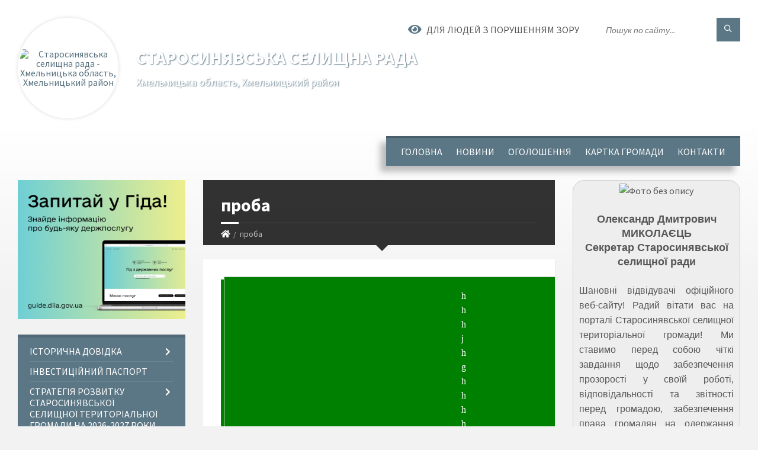

--- FILE ---
content_type: text/html; charset=UTF-8
request_url: https://starosynjavska-gromada.gov.ua/proba-15-22-51-24-10-2017/
body_size: 20148
content:
<!DOCTYPE html>
<html class="wide wow-animation" lang="uk">
<head>
	<!--[if IE]><meta http-equiv="X-UA-Compatible" content="IE=edge"><![endif]-->
	<meta charset="utf-8">
	<meta name="viewport" content="width=device-width, initial-scale=1">
	<!--[if IE]><script>
		document.createElement('header');
		document.createElement('nav');
		document.createElement('main');
		document.createElement('section');
		document.createElement('article');
		document.createElement('aside');
		document.createElement('footer');
		document.createElement('figure');
		document.createElement('figcaption');
	</script><![endif]-->
	<title>проба | Старосинявська селищна рада</title>
	<meta name="description" content="hhhjhghhhhhhjююююююююююю  жжжжж  ж  ж  ээ">
	<meta name="keywords" content="проба, |, Старосинявська, селищна, рада">

	
		<meta property="og:image" content="https://rada.info/upload/users_files/04402824/gerb/Герб-району.png">
					
		<link rel="apple-touch-icon" sizes="57x57" href="https://gromada.org.ua/apple-icon-57x57.png">
	<link rel="apple-touch-icon" sizes="60x60" href="https://gromada.org.ua/apple-icon-60x60.png">
	<link rel="apple-touch-icon" sizes="72x72" href="https://gromada.org.ua/apple-icon-72x72.png">
	<link rel="apple-touch-icon" sizes="76x76" href="https://gromada.org.ua/apple-icon-76x76.png">
	<link rel="apple-touch-icon" sizes="114x114" href="https://gromada.org.ua/apple-icon-114x114.png">
	<link rel="apple-touch-icon" sizes="120x120" href="https://gromada.org.ua/apple-icon-120x120.png">
	<link rel="apple-touch-icon" sizes="144x144" href="https://gromada.org.ua/apple-icon-144x144.png">
	<link rel="apple-touch-icon" sizes="152x152" href="https://gromada.org.ua/apple-icon-152x152.png">
	<link rel="apple-touch-icon" sizes="180x180" href="https://gromada.org.ua/apple-icon-180x180.png">
	<link rel="icon" type="image/png" sizes="192x192"  href="https://gromada.org.ua/android-icon-192x192.png">
	<link rel="icon" type="image/png" sizes="32x32" href="https://gromada.org.ua/favicon-32x32.png">
	<link rel="icon" type="image/png" sizes="96x96" href="https://gromada.org.ua/favicon-96x96.png">
	<link rel="icon" type="image/png" sizes="16x16" href="https://gromada.org.ua/favicon-16x16.png">
	<link rel="manifest" href="https://gromada.org.ua/manifest.json">
	<meta name="msapplication-TileColor" content="#ffffff">
	<meta name="msapplication-TileImage" content="https://gromada.org.ua/ms-icon-144x144.png">
	<meta name="theme-color" content="#ffffff">
	
	<meta name=
		<meta name="robots" content="">
		
	<link rel="preconnect" href="https://fonts.googleapis.com">
	<link rel="preconnect" href="https://fonts.gstatic.com" crossorigin>
	<link href="https://fonts.googleapis.com/css2?family=Source+Sans+Pro:ital,wght@0,400;0,700;1,400;1,700&display=swap" rel="stylesheet">
	
    <link rel="preload" href="//gromada.org.ua/themes/2021_townpress/css/styles_vip.css?v=1.43" as="style">
	<link rel="stylesheet" href="//gromada.org.ua/themes/2021_townpress/css/styles_vip.css?v=1.43">
	<link rel="stylesheet" href="//gromada.org.ua/themes/2021_townpress/css/259/theme_vip.css?v=1769644267">
	
		<!--[if lt IE 9]>
	<script src="https://oss.maxcdn.com/html5shiv/3.7.2/html5shiv.min.js"></script>
	<script src="https://oss.maxcdn.com/respond/1.4.2/respond.min.js"></script>
	<![endif]-->
	<!--[if gte IE 9]>
	<style type="text/css">
		.gradient { filter: none; }
	</style>
	<![endif]-->

</head>
<body class="">

	<a href="#top_menu" class="skip-link link" aria-label="Перейти до головного меню (Alt+1)" accesskey="1">Перейти до головного меню (Alt+1)</a>
	<a href="#left_menu" class="skip-link link" aria-label="Перейти до бічного меню (Alt+2)" accesskey="2">Перейти до бічного меню (Alt+2)</a>
    <a href="#main_content" class="skip-link link" aria-label="Перейти до головного вмісту (Alt+3)" accesskey="3">Перейти до текстового вмісту (Alt+3)</a>


		<header id="header" class="m-has-standard-menu m-has-header-tools m-has-gmap">
			<div class="header-inner">

				<div class="header-content">
					<div class="c-container">
						<div class="header-content-inner">

							<div class="header-branding m-large-logo">
								<a href="https://starosynjavska-gromada.gov.ua/">
									<span id="logo" class="form_2">
										<img src="https://rada.info/upload/users_files/04402824/gerb/Герб-району.png" data-hires="https://rada.info/upload/users_files/04402824/gerb/Герб-району.png" alt="Старосинявська селищна рада - Хмельницька область, Хмельницький район">
									</span>
									<span>
										<span class="slogan_1">Старосинявська селищна рада</span>
										<span class="slogan_2">Хмельницька область, Хмельницький район</span>
									</span>
								</a>
							</div>
							
							<div class="header-toggle-holder">

								<button type="button" class="header-toggle">
									<i class="ico-open tp tp-menu"></i>
									<i class="ico-close tp tp-cross"></i>
									<span>Меню</span>
								</button>

								<a rel="nofollow" href="https://starosynjavska-gromada.gov.ua/search/" class="header-gmap-switcher" title="Пошук по сайту">
									<i class="fas fa-search"></i>
								</a>

							</div>
							
							<nav class="header-menu" id="top_menu">
								<ul>
																		<li>
										<a href="https://starosynjavska-gromada.gov.ua/main/">Головна</a>
																			</li>
																		<li>
										<a href="https://starosynjavska-gromada.gov.ua/news/">Новини</a>
																			</li>
																		<li>
										<a href="https://starosynjavska-gromada.gov.ua/more_news/">Оголошення</a>
																			</li>
																		<li>
										<a href="https://starosynjavska-gromada.gov.ua/structure/">Картка громади</a>
																			</li>
																		<li>
										<a href="https://starosynjavska-gromada.gov.ua/feedback/">Контакти</a>
																			</li>
																										</ul>
							</nav>
							
							<div class="header-tools">

								<div class="header-search">
									<form method="get" action="https://starosynjavska-gromada.gov.ua/search/" class="c-search-form">
										<div class="form-fields">
											<input type="text" name="q" value="" placeholder="Пошук по сайту..." aria-label="Введіть пошукову фразу">
											<button type="submit" name="gAction" value="search" class="submit-btn" aria-label="Здійснити пошук"><i class="tp tp-magnifier"></i></button>
										</div>
									</form>
								</div>
								
								<a href="#" rel="nofollow" class="header-gmap-switcher" title="Версія для людей з вадами зору" onclick="return set_special('6347f1b56bf9d279eafe801ae5e0186b1878fb8a');">
									<i class="ico-open fas fa-eye"></i>
									<span>Для людей з порушенням зору</span>
								</a>

							</div>

						</div>
					</div>
				</div>

			</div>
		</header>

		<div class="header-bg">
			<div class="header-image" data-autoplay="8">
														<div class="image-layer" style="background-image: url(https://rada.info/upload/users_files/04402824/backgrounds/rabstol_net_autumn_21_5.jpg);"></div>
															<div class="image-layer" style="background-image: url(https://rada.info/upload/users_files/04402824/backgrounds/ukraina-polese-teterev-reka-rassvet-utro-solnce-tuman-doroga-derevya-trava-priroda_2.jpg);"></div>
												</div>
		</div>

		<div id="core">
			<div class="c-container">
				<div class="row">

					<div class="middle-column col-md-9 col-md-push-3" id="main_content">
					
																					<div class="row">
	
	<div class="middle-column col-md-8">

		<div id="page-content">
			<div class="page-content-inner">
			
				<div id="page-header" class="m-has-breadcrumbs">
					<div class="page-title">
						<h1>проба</h1>
					</div>
					<div class="breadcrumbs">
						<ul><li><a href="/" title="Головна сторінка"><span class="fa fa-home"></span></a></li><li class="active" aria-current="page">проба</li> </ul>
					</div>
				</div>

				<div class="c-directory">
					<div class="c-content-box">
						<div class="directory-content">
						
													
														<main>
								<div style="background:#eee;border:1px solid #ccc;padding:5px 10px;
background-color: #008000;
  box-shadow: 10px 0 0 -5px #008000, -10px 0 0 -5px #008000;
  color: white;
  font-family: serif;
  margin: 5px ;
  padding: 20px 400px;
  width: 5px;">
<p style="text-align: justify;">hhhjhghhhhhhjююююююююююю</p>

<p style="text-align: justify;">жжжжж</p>

<p style="text-align: justify;">ж</p>

<p style="text-align: justify;">ж</p>

<p style="text-align: justify;">ээ</p>
</div>
							</main>
														
						</div>
					</div>
				</div>

				
			</div>
		</div>

		<hr class="c-separator m-margin-top-small m-margin-bottom-small m-transparent hidden-lg hidden-md">

	</div>
	
	<div class="right-column col-md-4">
		<aside class="sidebar">
			<div class="widget-list">

				


<div id="banner_block">

	
	<div style="background:#eee;border:1px solid #ccc;padding:5px 10px;
border-top-left-radius: 20px;
border-top-right-radius: 20px;
border-bottom-right-radius: 20px;
border-bottom-left-radius: 20px;
">
<p style="text-align: center;"><img alt="Фото без опису"  src="https://rada.info/upload/users_files/04402824/4eecf627cf5bb4436f8a972a2b8af876.jpg" style="width: 846px; height: 755px;" /></p>

<p style="text-align: center;"><span style="font-size:18px;"><strong><span style="font-family:Arial,Helvetica,sans-serif;">Олександр Дмитрович МИКОЛАЄЦЬ</span><br />
<span style="font-family:Arial,Helvetica,sans-serif;">Секретар Старосинявської селищної ради</span></strong></span></p>

<p style="text-align: justify;"><span style="font-size:16px;"><span style="font-family:Arial,Helvetica,sans-serif;">Шановні відвідувачі офіційного веб-сайту! Радий вітати вас на порталі Старосинявської селищної територіальної громади! Ми ставимо перед собою чіткі завдання щодо забезпечення прозорості у своїй роботі, відповідальності та звітності перед громадою, забезпечення права громадян на одержання достовірної, об&#39;єктивної і повної інформації про події &nbsp;у громаді.</span></span></p>

<p style="text-align: justify;"><span style="font-size:16px;"><span style="font-family:Arial,Helvetica,sans-serif;">Ознайомлення з матеріалами сайту дозволить належно оцінити роботу &nbsp;Старосинявської селищної ради, бути поінформованими в суспільно-політичному, соціально-економічному й культурному житті громади, брати участь в обговоренні важливих програм та проєктів, знайти для себе важливу та корисну інформацію.</span></span></p>

<p style="text-align: justify;"><span style="font-size:16px;"><span style="font-family:Arial,Helvetica,sans-serif;">Сподіваюсь на плідну співпрацю задля подальшого розвитку Старосинявської громади. Впевнений, ініціативність і відповідальність, взаємна повага кожного з нас дадуть вагомі результати у майбутньому, а всі життєво важливі питання зможемо вирішити спільними зусиллями.</span></span></p>

<p style="text-align: justify;"><span style="font-size:16px;"><span style="font-family:Arial,Helvetica,sans-serif;">Працюємо &nbsp;під час воєнного стану, який триває уже четвертий рік&hellip; Об&rsquo;єднуємо всі зусилля задля перемоги та миру в країні.</span></span></p>

<p style="text-align: justify;"><span style="font-size:16px;"><span style="font-family:Arial,Helvetica,sans-serif;">Бажаю вам, насамперед, миру, любові до життя, козацького гарту та безмежних перемог і здобутків на життєвій ниві!</span></span></p>
</div>

<p>&nbsp;</p>

<p><a rel="nofollow" href="https://rada.info/upload/users_files/04402824/c9f2221e6a87586a543ec5ab8348d513.pdf"><img alt="Фото без опису" src="https://rada.info/upload/users_files/04402824/ba3e51b13b855a0cffcebddeafc95414.jpg" style="width: 360px; height: 203px;" /></a></p>

<p><a rel="nofollow" href="https://soc.gov.ua/welcome"><img alt="Фото без опису" src="https://rada.info/upload/users_files/04402824/205058997cef80bca2c62e05070884a5.jpg" style="width: 360px; height: 140px;" /></a></p>

<p><a rel="nofollow" href="https://rada.info/upload/users_files/04402824/6a862cce6a88a9d0b42703a47592542a.pdf"><img alt="Фото без опису" src="https://rada.info/upload/users_files/04402824/396c181a31b50376729c4cad2d1635bc.jpg" style="width: 350px; height: 251px;" /></a></p>

<p><a rel="nofollow" href="https://rada.info/upload/users_files/04402824/78103918a692c9be873380fc7740ff47.jpg"><img alt="Фото без опису" src="https://rada.info/upload/users_files/04402824/64145a419d938d0a0f73ad1e67169e22.jpg" style="width: 350px; height: 202px;" /></a></p>

<p><a rel="nofollow" href="https://rada.info/upload/users_files/04402824/9d52935547ebdcab3a5ccffa48ba993b.pdf"><img alt="Фото без опису" src="https://rada.info/upload/users_files/04402824/1abc683ae562467cbf9ee95e3a6e1508.png" style="width: 600px; height: 254px;" /></a></p>

<p><a rel="nofollow" href="https://rada.info/upload/users_files/04402824/13370ea71773ebe8a52d19799cc5ea2b.pdf"><img alt="Фото без опису" src="https://rada.info/upload/users_files/04402824/4779cc3e21ccfd6064e48c2c0e020651.jpeg" style="width: 350px; height: 190px;" /></a></p>

<p><a rel="nofollow" href="https://rada.info/upload/users_files/04402824/8791ba5a0891442c901d684263fb329b.pdf"><img alt="Фото без опису" src="https://rada.info/upload/users_files/04402824/5797517663dbf36ad8fa3ec01bdd6696.jpg" style="width: 350px; height: 164px;" /></a></p>

<p>&nbsp;</p>
	<div class="clearfix"></div>

	<!-- Google tag (gtag.js) -->
<script async src="https://www.googletagmanager.com/gtag/js?id=G-YTXG6LL27G"></script>
<script>
  window.dataLayer = window.dataLayer || [];
  function gtag(){dataLayer.push(arguments);}
  gtag('js', new Date());

  gtag('config', 'G-YTXG6LL27G');
</script>
<h3> © Старосинявська селищна рада. Oфіційний сайт </h4>
<h4> Усі права на матеріали, розміщені на цьому сайті, належать Старосинявській селищній раді.</h5>
<h5> Поштова адреса: вул. Івана Франка, 8, с-ще Стара Синява, 31400, Україна.
Тел.: (03850) 2-10-89       E-mail:  inbox@starosynjavska-gromada.gov.ua </h6>
	<div class="clearfix"></div>

</div>
			</div>
		</aside>
	</div>
	
</div>

<hr class="c-separator m-margin-top-small m-margin-bottom-small m-transparent hidden-lg hidden-md">																			
					</div>

					<div class="left-column sidebar col-md-3 col-md-pull-9">
						<aside class="sidebar">

														<div class="widget image-widget right_menu_b">
								<div class="widget-inner">
									<div class="widget-content">
										<a href="https://guide.diia.gov.ua/" class="diia_guide" rel="nofollow" target="_blank"><img src="https://gromada.org.ua/upload/diia_guide.jpg" alt="Гід інформаційних послуг - банер"></a>
									</div>
								</div>
															</div>
							
							<nav class="side-menu m-left-side m-show-submenu" id="left_menu">
								<ul>
																		<li class="from_sidebar_menu">
										<a href="https://starosynjavska-gromada.gov.ua/istorichna-dovidka-10-58-12-28-03-2016/">Історична довідка</a>
																				<ul>
																						<li>
												<a href="https://starosynjavska-gromada.gov.ua/pasport-gromadi-08-50-44-17-03-2017/">ПАСПОРТ ГРОМАДИ</a>
																							</li>
																						<li>
												<a href="https://starosynjavska-gromada.gov.ua/starosinyavska-gromada-minule-i-sogodennya-08-25-48-18-08-2016/">Старосинявська громада: минуле і сьогодення</a>
																							</li>
																						<li>
												<a href="https://starosynjavska-gromada.gov.ua/istoriya-starosinyavschini-v-osobah-08-46-57-25-08-2016/">Історія Старосинявщини в особах</a>
																							</li>
																																</ul>
																			</li>
																		<li class="from_sidebar_menu">
										<a href="https://starosynjavska-gromada.gov.ua/investicijnij-pasport-10-58-53-26-09-2019/">ІНВЕСТИЦІЙНИЙ ПАСПОРТ</a>
																			</li>
																		<li class="from_sidebar_menu">
										<a href="https://starosynjavska-gromada.gov.ua/strategiya-rozvitku-starosinyavskoi-selischnoi-teritorialnoi-gromadi-na-20262027-roki-08-32-09-17-12-2025/">Стратегія розвитку Старосинявської селищної територіальної громади на 2026-2027 роки</a>
																				<ul>
																						<li>
												<a href="https://starosynjavska-gromada.gov.ua/normativno-pravova-baza-rozrobki-strategii-08-34-16-17-12-2025/">НОРМАТИВНО- ПРАВОВА БАЗА РОЗРОБКИ СТРАТЕГІЇ</a>
																							</li>
																						<li>
												<a href="https://starosynjavska-gromada.gov.ua/i-zasidannya-robochoi-grupi-08-38-38-17-12-2025/">І ЗАСІДАННЯ РОБОЧОЇ ГРУПИ</a>
																							</li>
																						<li>
												<a href="https://starosynjavska-gromada.gov.ua/ii-zasidannya-robochoi-grupi-08-44-11-17-12-2025/">ІІ ЗАСІДАННЯ РОБОЧОЇ ГРУПИ</a>
																							</li>
																						<li>
												<a href="https://starosynjavska-gromada.gov.ua/strategichna-ekologichna-ocinka-08-45-55-17-12-2025/">СТРАТЕГІЧНА ЕКОЛОГІЧНА ОЦІНКА</a>
																							</li>
																						<li>
												<a href="https://starosynjavska-gromada.gov.ua/proekt-strategii-08-48-24-17-12-2025/">ПРОЄКТ СТРАТЕГІЇ</a>
																							</li>
																																</ul>
																			</li>
																		<li class="from_sidebar_menu">
										<a href="https://starosynjavska-gromada.gov.ua/publichni-investicii-14-16-20-18-12-2025/">ПУБЛІЧНІ ІНВЕСТИЦІЇ</a>
																			</li>
																		<li class="from_sidebar_menu">
										<a href="https://starosynjavska-gromada.gov.ua/kerivnictvo-gromadi-08-55-51-29-03-2016/">Керівництво громади</a>
																			</li>
																		<li class="from_sidebar_menu">
										<a href="https://starosynjavska-gromada.gov.ua/konsultacii-z-gromadskistju-14-04-41-05-09-2023/">КОНСУЛЬТАЦІЇ З ГРОМАДСЬКІСТЮ</a>
																			</li>
																		<li class="from_sidebar_menu">
										<a href="javascript:;">Доступ до публічної інформації</a>
																				<ul>
																						<li>
												<a href="https://starosynjavska-gromada.gov.ua/perelik-normativnopravovih-aktiv-08-26-38-03-09-2022/">Перелік нормативно-правових актів</a>
																							</li>
																						<li>
												<a href="https://starosynjavska-gromada.gov.ua/poryadok-zabezpechennya-dostupu-do-publichnoi-informacii-ta-ii-vikonavchih-organah-08-38-00-03-09-2022/">Порядок забезпечення доступу до публічної інформації та її виконавчих органах</a>
																							</li>
																						<li>
												<a href="https://starosynjavska-gromada.gov.ua/oformlennya-informacijnogo-zapitu-08-44-49-03-09-2022/">Оформлення інформаційного запиту</a>
																							</li>
																						<li>
												<a href="https://starosynjavska-gromada.gov.ua/vidmova-u-zadovolenni-zapitu-na-informaciju-08-28-38-03-09-2022/">Відмова у задоволенні запиту на інформацію</a>
																							</li>
																						<li>
												<a href="https://starosynjavska-gromada.gov.ua/poryadok-oskarzhennya-rishen-rozporyadnika-informacii-abo-bezdiyalnosti-08-30-32-03-09-2022/">Порядок оскарження рішень розпорядника інформації або бездіяльності</a>
																							</li>
																						<li>
												<a href="https://starosynjavska-gromada.gov.ua/oplata-za-kopijuvannya-ta-druk-publichnoi-informacii-13-06-01-21-07-2023/">Оплата за копіювання та друк публічної інформації</a>
																							</li>
																																</ul>
																			</li>
																		<li class="from_sidebar_menu">
										<a href="https://starosynjavska-gromada.gov.ua/deputatska-diyalnist-09-08-57-22-03-2021/">Депутатська діяльність</a>
																				<ul>
																						<li>
												<a href="https://starosynjavska-gromada.gov.ua/reglament-starosinyavskoi-selischnoi-radi-12-10-05-05-03-2021/">Регламент Старосинявської селищної ради VIII скликання</a>
																							</li>
																						<li>
												<a href="https://starosynjavska-gromada.gov.ua/deputati-gromadi-10-39-21-28-03-2016/">Депутати громади</a>
																							</li>
																						<li>
												<a href="https://starosynjavska-gromada.gov.ua/grafik-prijomu-gromadyan-deputatami-starosinyavskoi-selischnoi-radi-vosmogo-sklikannya-10-21-01-14-10-2022/">ГРАФІК прийому громадян депутатами  Старосинявської селищної ради восьмого скликання</a>
																							</li>
																						<li>
												<a href="https://starosynjavska-gromada.gov.ua/sesii-selischnoi-radi-08-41-51-17-03-2021/">Сесії селищної ради</a>
																							</li>
																						<li>
												<a href="https://starosynjavska-gromada.gov.ua/protokoli-sesij-selischnoi-radi-11-17-20-08-04-2021/">Протоколи сесій селищної ради</a>
																							</li>
																						<li>
												<a href="https://starosynjavska-gromada.gov.ua/postijni-komisii-08-56-27-29-03-2016/">Постійні комісії</a>
																							</li>
																						<li>
												<a href="https://starosynjavska-gromada.gov.ua/grafiki-zasidan-postijnih-komisij-09-16-06-22-03-2021/">Графіки засідань постійних комісій</a>
																							</li>
																						<li>
												<a href="https://starosynjavska-gromada.gov.ua/protokoli-zasidan-postijnih-komisij-14-15-25-24-11-2022/">ПРОТОКОЛИ ЗАСІДАНЬ ПОСТІЙНИХ КОМІСІЙ</a>
																							</li>
																						<li>
												<a href="https://starosynjavska-gromada.gov.ua/postanovi-ta-rozporyadzhennya-16-31-14-22-08-2022/">Постанови ТВК</a>
																							</li>
																																</ul>
																			</li>
																		<li class="from_sidebar_menu">
										<a href="https://starosynjavska-gromada.gov.ua/docs/">ОФІЦІЙНІ ДОКУМЕНТИ СЕЛИЩНОЇ РАДИ</a>
																			</li>
																		<li class="from_sidebar_menu">
										<a href="https://starosynjavska-gromada.gov.ua/vikonkom-08-56-04-29-03-2016/">Виконком</a>
																			</li>
																		<li class="from_sidebar_menu">
										<a href="https://starosynjavska-gromada.gov.ua/videotranslyacii-zasidan-08-19-09-16-08-2024/">Відеотрансляції засідань</a>
																				<ul>
																						<li>
												<a href="https://starosynjavska-gromada.gov.ua/zasidannya-postijnih-komisij-08-20-58-16-08-2024/">Засідання постійних комісій</a>
																							</li>
																						<li>
												<a href="https://starosynjavska-gromada.gov.ua/zasidannya-sesij-selischnoi-radi-08-22-24-16-08-2024/">Засідання сесій селищної ради</a>
																							</li>
																																</ul>
																			</li>
																		<li class="from_sidebar_menu">
										<a href="https://starosynjavska-gromada.gov.ua/starosti-10-30-38-28-03-2016/">Старости</a>
																			</li>
																		<li class="from_sidebar_menu">
										<a href="https://starosynjavska-gromada.gov.ua/dostup-do-publichnoi-informacii-16-02-25-28-03-2016/">Інформація про виконання cелищного бюджету  Старосинявської селищної ОТГ</a>
																			</li>
																		<li class="from_sidebar_menu">
										<a href="https://starosynjavska-gromada.gov.ua/pasporta-bjudzhetnih-program-09-08-10-23-02-2017/">Паспорта, звіти про виконання  бюджетних програм та бюджетні запити</a>
																			</li>
																		<li class="from_sidebar_menu">
										<a href="https://starosynjavska-gromada.gov.ua/analiz-regulyatornogo-vplivu-15-33-42-17-07-2017/">Регуляторна політика</a>
																				<ul>
																						<li>
												<a href="https://starosynjavska-gromada.gov.ua/plan-diyalnosti-z-pidgotovki-proektiv-regulyatornih-aktiv-08-33-59-31-01-2024/">План діяльності з підготовки проектів регуляторних актів</a>
																							</li>
																						<li>
												<a href="https://starosynjavska-gromada.gov.ua/povidomlennya-pro-opriljudnennya-proektiv-regulyatornih-aktiv-14-16-25-20-05-2021/">ПОВІДОМЛЕННЯ ПРО ОПРИЛЮДНЕННЯ ПРОЕКТІВ РЕГУЛЯТОРНИХ АКТІВ</a>
																							</li>
																						<li>
												<a href="https://starosynjavska-gromada.gov.ua/analizi-regulyatornih-vpliviv-regulyatornih-aktiv-14-22-03-20-05-2021/">Аналізи регуляторних впливів регуляторних актів</a>
																							</li>
																						<li>
												<a href="https://starosynjavska-gromada.gov.ua/regulyatorni-akti-14-50-32-17-12-2021/">РЕГУЛЯТОРНІ АКТИ</a>
																							</li>
																						<li>
												<a href="https://starosynjavska-gromada.gov.ua/zvit-schodo-zdijsnennya-derzhavnoi-regulyatornoi-politiki-08-35-08-31-01-2024/">Звіт щодо здійснення державної регуляторної політики</a>
																							</li>
																																</ul>
																			</li>
																		<li class="from_sidebar_menu">
										<a href="https://starosynjavska-gromada.gov.ua/kvartirna-cherga-13-04-13-17-02-2021/">Квартирна черга</a>
																			</li>
																		<li class="from_sidebar_menu">
										<a href="https://starosynjavska-gromada.gov.ua/medichna-reforma-16-01-23-16-02-2018/">Медична реформа</a>
																				<ul>
																						<li>
												<a href="https://starosynjavska-gromada.gov.ua/korisna-informaciya-1524833502/">КОРИСНА ІНФОРМАЦІЯ</a>
																							</li>
																						<li>
												<a href="https://starosynjavska-gromada.gov.ua/novini-13-34-55-21-01-2019/">НОВИНИ</a>
																							</li>
																						<li>
												<a href="https://starosynjavska-gromada.gov.ua/zakoni-ukraini-16-20-52-16-02-2018/">Закони України</a>
																							</li>
																						<li>
												<a href="https://starosynjavska-gromada.gov.ua/postanovi-kabinetu-ministriv-ukraini-16-21-27-16-02-2018/">Постанови Кабінету Міністрів України</a>
																							</li>
																						<li>
												<a href="https://starosynjavska-gromada.gov.ua/rozporyadzhennya-kabinetu-ministriv-ukraini-16-21-51-16-02-2018/">Розпорядження Кабінету Міністрів України</a>
																							</li>
																						<li>
												<a href="https://starosynjavska-gromada.gov.ua/nakazi-moz-ukraini-16-22-16-16-02-2018/">Накази МОЗ України</a>
																							</li>
																																</ul>
																			</li>
																		<li class="from_sidebar_menu">
										<a href="https://starosynjavska-gromada.gov.ua/ogoloshennya-15-57-53-28-03-2016/">Конкурси</a>
																			</li>
																		<li class="from_sidebar_menu">
										<a href="https://starosynjavska-gromada.gov.ua/zakonodavcha-baza-16-03-03-28-03-2016/">Законодавча база</a>
																			</li>
																		<li class="from_sidebar_menu">
										<a href="https://starosynjavska-gromada.gov.ua/bezbar’ernist-12-54-40-17-12-2025/">Безбар’єрність</a>
																			</li>
																		<li class="from_sidebar_menu">
										<a href="https://starosynjavska-gromada.gov.ua/do-uagi-otrimuvachiv-socialnih-poslug-13-46-25-30-05-2023/">До уваги отримувачів соціальних послуг</a>
																				<ul>
																						<li>
												<a href="https://starosynjavska-gromada.gov.ua/kriterii-yakim-povinni-vidpovidati-nadavachi-socialnih-poslug-13-50-45-30-05-2023/">Критерії, яким повинні відповідати надавачі соціальних послуг</a>
																							</li>
																						<li>
												<a href="https://starosynjavska-gromada.gov.ua/perelik-dokumentiv-vid-nadavachiv-neobhidnih-dlya-vnesennya-do-reestru-13-51-16-30-05-2023/">Перелік документів від надавачів, необхідних для внесення до реєстру</a>
																							</li>
																						<li>
												<a href="https://starosynjavska-gromada.gov.ua/perelik-reestratoriv-z-kontaktnimi-nomerami-telefoniv-13-51-42-30-05-2023/">Перелік реєстраторів з контактними номерами телефонів</a>
																							</li>
																						<li>
												<a href="https://starosynjavska-gromada.gov.ua/adresi-prijomu-dokumentiv-vid-nadavachiv-socialnih-poslug-dlya-vnesennya-do-reestru-13-52-06-30-05-2023/">Адреси прийому документів від надавачів соціальних послуг для внесення до реєстру</a>
																							</li>
																																</ul>
																			</li>
																		<li class="from_sidebar_menu">
										<a href="https://starosynjavska-gromada.gov.ua/centr-nadannya-administrativnih-poslug-cnap-13-06-30-18-09-2017/">Центр надання адміністративних послуг(ЦНАП)</a>
																				<ul>
																						<li>
												<a href="https://starosynjavska-gromada.gov.ua/osnovni-vidomosti-pro-cnap-13-05-34-07-12-2018/">ОСНОВНІ ВІДОМОСТІ ПРО ЦНАП</a>
																							</li>
																						<li>
												<a href="https://starosynjavska-gromada.gov.ua/zagalni-pitannya-diyalnosti-cnap-13-07-28-18-09-2017/">Загальні питання діяльності ЦНАП</a>
																							</li>
																						<li>
												<a href="https://starosynjavska-gromada.gov.ua/administrativni-poslugi-13-08-06-18-09-2017/">Адміністративні послуги</a>
																							</li>
																																</ul>
																			</li>
																		<li class="from_sidebar_menu">
										<a href="https://starosynjavska-gromada.gov.ua/sluzhba-u-spravah-ditej-starosinyavskoi-selischnoi-radi-10-30-06-05-09-2024/">Служба у справах дітей Старосинявської селищної ради</a>
																				<ul>
																						<li>
												<a href="https://starosynjavska-gromada.gov.ua/adresa-10-32-46-05-09-2024/">Адреса</a>
																							</li>
																						<li>
												<a href="https://starosynjavska-gromada.gov.ua/struktura-ta-grafik-roboti-10-33-46-05-09-2024/">Структура та графік роботи</a>
																							</li>
																						<li>
												<a href="https://starosynjavska-gromada.gov.ua/zagalna-informaciya-pro-sluzhbu-10-35-40-05-09-2024/">ЗАГАЛЬНА ІНФОРМАЦІЯ ПРО СЛУЖБУ</a>
																							</li>
																						<li>
												<a href="https://starosynjavska-gromada.gov.ua/informaciya-10-38-08-05-09-2024/">Інформація</a>
																							</li>
																																</ul>
																			</li>
																		<li class="from_sidebar_menu">
										<a href="https://starosynjavska-gromada.gov.ua/komunalna-ustanova-trudovij-arhiv-09-04-37-26-07-2024/">Комунальна установа "Трудовий архів"</a>
																				<ul>
																						<li>
												<a href="https://starosynjavska-gromada.gov.ua/oficijni-dokumenti-struktura-ta-kontakti-15-37-38-18-09-2024/">Офіційні документи, структура та контакти</a>
																								<ul>
																										<li>
														<a href="https://starosynjavska-gromada.gov.ua/struktura-ta-grafik-roboti-15-37-57-18-09-2024/">Структура та графік роботи</a>
													</li>
																										<li>
														<a href="https://starosynjavska-gromada.gov.ua/statut-15-38-16-18-09-2024/">Статут</a>
													</li>
																										<li>
														<a href="https://starosynjavska-gromada.gov.ua/istorichna-dovidka-15-38-38-18-09-2024/">Історична довідка</a>
													</li>
																																						</ul>
																							</li>
																						<li>
												<a href="https://starosynjavska-gromada.gov.ua/osnovna-diyalnist-15-39-01-18-09-2024/">Основна діяльність</a>
																								<ul>
																										<li>
														<a href="https://starosynjavska-gromada.gov.ua/spisok-fondiv-15-50-23-18-09-2024/">Список фондів</a>
													</li>
																										<li>
														<a href="https://starosynjavska-gromada.gov.ua/zvit-15-50-41-18-09-2024/">Звіт</a>
													</li>
																																						</ul>
																							</li>
																						<li>
												<a href="https://starosynjavska-gromada.gov.ua/ocifrovani-dokumenti-15-39-38-18-09-2024/">Оцифровані документи</a>
																							</li>
																																</ul>
																			</li>
																		<li class="from_sidebar_menu">
										<a href="https://starosynjavska-gromada.gov.ua/derzhavna-sluzhba-zajnyatosti-ukraini-08-59-08-10-02-2021/">ДЕРЖАВНА СЛУЖБА ЗАЙНЯТОСТІ УКРАЇНИ</a>
																				<ul>
																						<li>
												<a href="https://starosynjavska-gromada.gov.ua/novini-13-37-21-10-02-2021/">НОВИНИ</a>
																							</li>
																																</ul>
																			</li>
																		<li class="from_sidebar_menu">
										<a href="https://starosynjavska-gromada.gov.ua/pensijnij-fond-ukraini-zapituete-vidpovidaemo-13-17-28-17-12-2024/">ПЕНСІЙНИЙ ФОНД УКРАЇНИ : ЗАПИТУЄТЕ - ВІДПОВІДАЄМО</a>
																			</li>
																		<li class="from_sidebar_menu">
										<a href="https://starosynjavska-gromada.gov.ua/policejskij-oficer-gromadi-15-42-03-17-06-2020/">ПОЛІЦЕЙСЬКИЙ ОФІЦЕР ГРОМАДИ</a>
																			</li>
																		<li class="from_sidebar_menu">
										<a href="https://starosynjavska-gromada.gov.ua/civilnij-zahist-09-40-48-17-02-2022/">ЦИВІЛЬНИЙ ЗАХИСТ</a>
																				<ul>
																						<li>
												<a href="https://starosynjavska-gromada.gov.ua/protokolni-rishennya-komisii-z-pitan-teb-i-ns-09-47-18-17-02-2022/">ПРОТОКОЛЬНІ РІШЕННЯ КОМІСІЇ З ПИТАНЬ ТЕБ І НС</a>
																								<ul>
																										<li>
														<a href="https://starosynjavska-gromada.gov.ua/2021-rik-09-50-04-17-02-2022/">2021 рік</a>
													</li>
																										<li>
														<a href="https://starosynjavska-gromada.gov.ua/2022-rik-09-50-28-17-02-2022/">2022 рік</a>
													</li>
																										<li>
														<a href="https://starosynjavska-gromada.gov.ua/2025-rik-08-15-13-25-06-2025/">2025 рік</a>
													</li>
																										<li>
														<a href="https://starosynjavska-gromada.gov.ua/2026-09-52-52-12-01-2026/">2026 рік</a>
													</li>
																																						</ul>
																							</li>
																						<li>
												<a href="https://starosynjavska-gromada.gov.ua/dovidkova-11-03-24-28-08-2021/">ЗАХИСНІ СПОРУДИ ЦИВІЛЬНОГО ЗАХИСТУ</a>
																							</li>
																						<li>
												<a href="https://starosynjavska-gromada.gov.ua/punkti-nezlamnosti-14-20-28-26-08-2024/">Пункти незламності</a>
																							</li>
																						<li>
												<a href="https://starosynjavska-gromada.gov.ua/zbirka-pamyatok-dlya-naselennya-09-31-25-22-02-2022/">Збірка пам'яток для населення</a>
																							</li>
																						<li>
												<a href="https://starosynjavska-gromada.gov.ua/kutochok-civilnogo-zahistu-09-33-08-22-02-2022/">Куточок цивільного захисту</a>
																							</li>
																						<li>
												<a href="https://starosynjavska-gromada.gov.ua/rekomendacii-u-razi-nadzvichajnoi-situacii-abo-vijni-09-35-42-22-02-2022/">Рекомендації. У разі надзвичайної ситуації або війни</a>
																							</li>
																						<li>
												<a href="https://starosynjavska-gromada.gov.ua/algoritm-dij-u-vipadku-zastosuvannya-agresorom-yadernoi-zbroi-v-umovah-voennogo-stanu-09-19-05-27-10-2022/">Алгоритм дій  у випадку застосування агресором ядерної зброї в умовах  воєнного стану</a>
																							</li>
																																</ul>
																			</li>
																		<li class="from_sidebar_menu">
										<a href="https://starosynjavska-gromada.gov.ua/more_news2/">Новини служб екстренного виклику "101", "102", "103", "104"</a>
																			</li>
																		<li class="from_sidebar_menu">
										<a href="https://starosynjavska-gromada.gov.ua/starosinyavskij-rajonnij-sektor-filii-derzhavnoi-ustanovi-centr-probacii-u-hmelnickij-oblasti-15-26-58-05-03-2019/">Хмельницький районний сектор №8 філії Державної установи «Центр пробації» у Хмельницькій області</a>
																			</li>
																		<li class="from_sidebar_menu">
										<a href="https://starosynjavska-gromada.gov.ua/poradi-likarya-13-15-24-23-09-2019/">ПОРАДИ ЛІКАРЯ</a>
																			</li>
																		<li class="from_sidebar_menu">
										<a href="https://starosynjavska-gromada.gov.ua/geroi-atooos-10-52-11-28-07-2021/">ГЕРОЇ АТО/ООС</a>
																			</li>
																		<li class="from_sidebar_menu">
										<a href="https://starosynjavska-gromada.gov.ua/video-16-45-36-22-06-2016/">Відео</a>
																				<ul>
																						<li>
												<a href="https://starosynjavska-gromada.gov.ua/1-17-18-31-17-10-2017/">День селища 2017 ч 1. Старосинявська ОТГ</a>
																							</li>
																						<li>
												<a href="https://starosynjavska-gromada.gov.ua/2-17-20-27-17-10-2017/">День селища 2017 (ч 2). Старосинявська ОТГ</a>
																							</li>
																						<li>
												<a href="https://starosynjavska-gromada.gov.ua/3-17-20-52-17-10-2017/">День селища 2017ч 3. Старосинявська ОТГ</a>
																							</li>
																						<li>
												<a href="https://starosynjavska-gromada.gov.ua/4-17-21-12-17-10-2017/">День селища 2017ч 4. Старосинявська ОТГ</a>
																							</li>
																						<li>
												<a href="https://starosynjavska-gromada.gov.ua/5-17-21-48-17-10-2017/">День селища 2017 ч 5. Старосинявська ОТГ</a>
																							</li>
																						<li>
												<a href="https://starosynjavska-gromada.gov.ua/6-17-22-37-17-10-2017/">День селища 2017 ч 6. Старосинявська ОТГ</a>
																							</li>
																						<li>
												<a href="https://starosynjavska-gromada.gov.ua/7-17-22-59-17-10-2017/">День селища 2017 ч 7 Старосинявська ОТГ</a>
																							</li>
																						<li>
												<a href="https://starosynjavska-gromada.gov.ua/8-17-23-22-17-10-2017/">День селища 2017 ч 8 Старосинявська ОТГ</a>
																							</li>
																						<li>
												<a href="https://starosynjavska-gromada.gov.ua/9-17-23-40-17-10-2017/">День селища 2017 Святковий салют Старосинявська ОТГ</a>
																							</li>
																																</ul>
																			</li>
																		<li class="from_sidebar_menu">
										<a href="https://starosynjavska-gromada.gov.ua/photo/">Фотогалерея</a>
																			</li>
																		<li class="from_sidebar_menu">
										<a href="https://starosynjavska-gromada.gov.ua/arhiv-09-02-58-17-02-2021/">Архів</a>
																				<ul>
																						<li>
												<a href="https://starosynjavska-gromada.gov.ua/zvit-10-22-18-08-04-2020/">ЗВІТ СЕЛИЩНОГО ГОЛОВИ</a>
																								<ul>
																										<li>
														<a href="https://starosynjavska-gromada.gov.ua/zvit-selischnogo-golovi-za-2018-rik-08-56-09-19-04-2019/">Звіт селищного голови за 2018 рік</a>
													</li>
																										<li>
														<a href="https://starosynjavska-gromada.gov.ua/zvit-selischnogo-golovi-za-2019-rik-10-24-42-08-04-2020/">Звіт селищного голови за 2019 рік</a>
													</li>
																																						</ul>
																							</li>
																						<li>
												<a href="https://starosynjavska-gromada.gov.ua/zapituete-–-vidpovidaemo-08-50-33-06-08-2019/">«ЗАПИТУЄТЕ – ВІДПОВІДАЄМО»</a>
																							</li>
																						<li>
												<a href="https://starosynjavska-gromada.gov.ua/opriljudnennya-proektiv-regulyatornih-aktiv-ta-analizu-ih-regulyatornogo-vplivu-13-09-31-18-09-2017/">Оприлюднення проектів регуляторних актів та аналізу їх регуляторного впливу</a>
																								<ul>
																										<li>
														<a href="https://starosynjavska-gromada.gov.ua/povidomlennya-pro-opriljudnennya-proektu-regulyatornogo-akta-proektu-rishennya-starosinyavskoi-selischnoi-radi-pro-vstanovlennya-podatku-na-neruho/">ПОВІДОМЛЕННЯ про оприлюднення проекту регуляторного акта – проекту рішення Старосинявської селищної ради   «Про встановлення податку на нерухоме майно, відмінне від земельної ділянки, на території Старосинявської селищної ради» на 2019 рік</a>
													</li>
																										<li>
														<a href="https://starosynjavska-gromada.gov.ua/povidomlennya-pro-opriljudnennya-proektu-regulyatornogo-akta-proektu-rishennya-starosinyavskoi-selischnoi-radi-pro-vstanovlennya-transportnogo-pod/">ПОВІДОМЛЕННЯ про оприлюднення проекту регуляторного акта – проекту рішення Старосинявської селищної ради   «Про встановлення транспортного податку на території Старосинявської селищної ради» на 2019 рік</a>
													</li>
																										<li>
														<a href="https://starosynjavska-gromada.gov.ua/povidomlennya-pro-opriljudnennya-proektu-regulyatornogo-akta-proektu-rishennya-starosinyavskoi-selischnoi-radi-pro-vstanovlennya-edinogo-podatku-z/">ПОВІДОМЛЕННЯ про оприлюднення проекту регуляторного акта – проекту рішення Старосинявської селищної ради   «Про встановлення єдиного податку, застосування спрощеної системи оподаткування, обліку та звітності на території Старосинявської селищної ради</a>
													</li>
																										<li>
														<a href="https://starosynjavska-gromada.gov.ua/povidomlennya-pro-opriljudnennya-proektu-regulyatornogo-akta-proektu-rishennya-starosinyavskoi-selischnoi-radi-pro-vstanovlennya-plati-za-zemlju-n/">ПОВІДОМЛЕННЯ про оприлюднення проекту регуляторного акта – проекту рішення Старосинявської селищної ради   «Про встановлення плати за землю на території Старосинявської селищної ради» на 2019 рік</a>
													</li>
																										<li>
														<a href="https://starosynjavska-gromada.gov.ua/1111-1529665388/">ПОВІДОМЛЕННЯ ПРО ОПРИЛЮДНЕННЯ ПРОЕКТУ РЕГУЛЯТОРНОГО АКТА  проекту рішення сесії Старосинявської селищної ради  «Про затвердження Регламенту Центру надання адміністративних послуг Старосинявської селищної ради»</a>
													</li>
																										<li>
														<a href="https://starosynjavska-gromada.gov.ua/povidomlennya-pro-opriljudnennya-proektu-regulyatornogo-akta-proektu-rishennya-starosinyavskoi-selischnoi-radi-pro-vstanovlennya-transportnogo-pod/">ПОВІДОМЛЕННЯ про оприлюднення проекту регуляторного акта – проекту рішення Старосинявської селищної ради   «Про встановлення транспортного податку на території Старосинявської селищної ради» на 2018 рік</a>
													</li>
																										<li>
														<a href="https://starosynjavska-gromada.gov.ua/povidomlennya-pro-opriljudnennya-proektu-regulyatornogo-akta-proektu-rishennya-starosinyavskoi-selischnoi-radi-pro-vstanovlennya-edinogo-podatku-z/">ПОВІДОМЛЕННЯ про оприлюднення проекту регуляторного акта – проекту рішення Старосинявської селищної ради   «Про встановлення єдиного податку, застосування спрощеної системи оподаткування, обліку та звітності на території Старосинявської селищної ради</a>
													</li>
																										<li>
														<a href="https://starosynjavska-gromada.gov.ua/povidomlennya-pro-opriljudnennya-proektu-regulyatornogo-akta-proektu-rishennya-starosinyavskoi-selischnoi-radi-pro-vstanovlennya-plati-za-zemlju-n/">ПОВІДОМЛЕННЯ про оприлюднення проекту регуляторного акта – проекту рішення Старосинявської селищної ради   «Про встановлення плати за землю на території Старосинявської селищної ради» на 2018 рік</a>
													</li>
																										<li>
														<a href="https://starosynjavska-gromada.gov.ua/povidomlennya-pro-opriljudnennya-proektu-regulyatornogo-akta-proektu-rishennya-starosinyavskoi-selischnoi-radi-pro-vstanovlennya-podatku-na-neruhome/">ПОВІДОМЛЕННЯ про оприлюднення проекту регуляторного акта – проекту рішення Старосинявської селищної ради «Про встановлення податку на нерухоме майно, відмінне від земельної ділянки, на території Старосинявської селищної ради» на 2018 рік</a>
													</li>
																										<li>
														<a href="https://starosynjavska-gromada.gov.ua/pro-opriljudnennya-proektu-regulyatornogo-akta-–-proektu-rishennya-pro-vstanovlennya-turistichnogo-zboru-na-teritorii-starosinyavskoi-selischnoi-radi-/">Про оприлюднення проекту регуляторного акта –  проекту рішення  «Про встановлення туристичного збору на території Старосинявської селищної ради у 2020 році»</a>
													</li>
																										<li>
														<a href="https://starosynjavska-gromada.gov.ua/povidomlennya-pro-opriljudnennya-proektu-regulyatornogo-akta-– proektu-rishennya-starosinyavskoi-selischnoi-radi- -pro-vstanovlennya-miscevih-podatkiv/">ПОВІДОМЛЕННЯ про оприлюднення проекту регуляторного акта – проекту рішення Старосинявської селищної ради   «Про встановлення  місцевих податків  і зборів на 2020 рік »</a>
													</li>
																										<li>
														<a href="https://starosynjavska-gromada.gov.ua/povidomlennya-pro-opriljudnennya-proektu-regulyatornogo-akta-–-proektu-rishennya-starosinyavskoi-selischnoi-radi--pro-rozmir-stavok-orendnoi-plati-za-/">ПОВІДОМЛЕННЯ про оприлюднення проекту регуляторного акта – проекту рішення Старосинявської селищної ради   «Про розмір ставок орендної  плати за землю комунальної власності на території Старосинявської селищної ради, за межами населених пунктів»</a>
													</li>
																										<li>
														<a href="https://starosynjavska-gromada.gov.ua/povidomlennya-pro-opriljudnennya-proektu-regulyatornogo-akta-– proektu-rishennya-starosinyavskoi-selischnoi-radi- -pro-vstanovlennya-miscevih-podatkiv/">ПОВІДОМЛЕННЯ про оприлюднення проекту регуляторного акта – проекту рішення Старосинявської селищної ради   «Про встановлення  місцевих податків  і зборів на 2021 рік »</a>
													</li>
																																						</ul>
																							</li>
																						<li>
												<a href="https://starosynjavska-gromada.gov.ua/analiz-regulyatornogo-vplivu-13-38-20-20-05-2021/">Аналіз регуляторного впливу</a>
																								<ul>
																										<li>
														<a href="https://starosynjavska-gromada.gov.ua/analiz-regulyatornogo-vplivu-proektu-rishennya-starosinyavskoi-selischnoi-radi-pro-vstanovlennya-miscevih-podatkiv-i-zboriv-na-2021-rik-09-27-23-11-06/">АНАЛІЗ  РЕГУЛЯТОРНОГО ВПЛИВУ проекту рішення Старосинявської селищної ради «Про встановлення місцевих податків і зборів на 2021 рік»</a>
													</li>
																										<li>
														<a href="https://starosynjavska-gromada.gov.ua/analiz-regulyatornogo-vplivu-proektu-regulyatornogo-aktu-rishennya-pro-rozmir-stavok-orendnoi-plati-za-zemelni-dilyanki-silskogospodarskogo-priznachen/">Аналіз регуляторного впливу проекту регуляторного акту: рішення «Про розмір ставок орендної плати за земельні ділянки сільськогосподарського призначення  комунальної власності за межами  населених пунктів на території Старосинявської селищної ради»</a>
													</li>
																																						</ul>
																							</li>
																						<li>
												<a href="https://starosynjavska-gromada.gov.ua/analiz-regulyatornogo-vplivu-proektu-rishennya-pro-vstanovlennya-turistichnogo-zboru-na-teritorii-starosinyavskoi-selischnoi-radi-13-54-14-13-06-2019/">АНАЛІЗ регуляторного впливу проекту рішення  «Про встановлення  туристичного збору  на території Старосинявської селищної ради»</a>
																								<ul>
																										<li>
														<a href="https://starosynjavska-gromada.gov.ua/analiz-regulyatornogo-vplivu-proektu-rishennya-pro-vstanovlennya-turistichnogo-zboru-u-2020-roci-na-teritorii-starosinyavskoi-selischnoi-radi-13-54-45/">АНАЛІЗ регуляторного впливу проекту рішення  «Про встановлення  туристичного збору у 2020 році на території Старосинявської селищної ради»</a>
													</li>
																																						</ul>
																							</li>
																						<li>
												<a href="https://starosynjavska-gromada.gov.ua/analiz-regulyatornogo-vplivu-pro-vstanovlennya-miscevih-podatkiv-i-zboriv--08-43-06-25-05-2019/">АНАЛІЗ  РЕГУЛЯТОРНОГО ВПЛИВУ проекту рішення «Про встановлення місцевих податків і зборів »</a>
																								<ul>
																										<li>
														<a href="https://starosynjavska-gromada.gov.ua/analiz-regulyatornogo-vplivu-proektu-rishennya-starosinyavskoi-selischnoi-radi-pro-vstanovlennya-miscevih-podatkiv-i-zboriv-na-2020-rik-08-44-43-25-05/">АНАЛІЗ  РЕГУЛЯТОРНОГО ВПЛИВУ проекту рішення Старосинявської селищної ради «Про встановлення місцевих податків і зборів на 2020 рік»</a>
													</li>
																																						</ul>
																							</li>
																						<li>
												<a href="https://starosynjavska-gromada.gov.ua/analiz-regulyatornogo-vplivu-proektu-rishennya-pro-vstanovlennya-transportnogo-podatku-na-teritorii-starosinyavskoi-selischnoi-radi-na-2018-rik-15-42-/">Аналіз  регуляторного впливу проекту рішення  «Про встановлення транспортного податку на території Старосинявської селищної ради»</a>
																								<ul>
																										<li>
														<a href="https://starosynjavska-gromada.gov.ua/analiz-regulyatornogo-vplivu-proektu-rishennya-pro-vstanovlennya-transportnogo-podatku-na-teritorii-starosinyavskoi-selischnoi-radi-na-2018-rik-152966/">Аналіз регуляторного впливу проекту рішення «Про встановлення транспортного податку на території Старосинявської селищної ради» на 2018 рік</a>
													</li>
																										<li>
														<a href="https://starosynjavska-gromada.gov.ua/analiz-regulyatornogo-vplivu-proektu-regulyatornogo-aktu-pro-vstanovlennya-transportnogo-podatku-na-teritorii-starosinyavskoi-selischnoi-radi-na-2019-/">Аналіз регуляторного впливу  проекту регуляторного акту: «Про встановлення транспортного податку на території Старосинявської селищної ради» на 2019 рік.</a>
													</li>
																																						</ul>
																							</li>
																						<li>
												<a href="https://starosynjavska-gromada.gov.ua/analiz-regulyatornogo-vplivu-proektu-rishennya-pro-vstanovlennya-plati-za-zemlju-na-teritorii-starosinyavskoi-selischnoi-radi-15-38-38-17-07-2017/">Аналіз  регуляторного впливу проекту рішення «Про встановлення плати за землю на території Старосинявської селищної ради»</a>
																								<ul>
																										<li>
														<a href="https://starosynjavska-gromada.gov.ua/analiz-regulyatornogo-vplivu-proektu-rishennya-pro-vstanovlennya-plati-za-zemlju-na-teritorii-starosinyavskoi-selischnoi-radi-na-2018-rik-1529666973/">Аналіз регуляторного впливу проекту рішення «Про встановлення плати за землю на території Старосинявської селищної ради» на 2018 рік</a>
													</li>
																										<li>
														<a href="https://starosynjavska-gromada.gov.ua/analiz-regulyatornogo-vplivu-proektu-regulyatornogo-aktu-rishennya-pro-vstanovlennya-plati-za-zemlju-na-teritorii-starosinyavskoi-selischnoi-radi-na-2/">Аналіз регуляторного впливу  проекту регуляторного акту:  рішення «Про встановлення плати за землю на території Старосинявської селищної ради» на 2019 рік</a>
													</li>
																																						</ul>
																							</li>
																						<li>
												<a href="https://starosynjavska-gromada.gov.ua/1-15-35-20-17-07-2017/">Аналіз регуляторного впливу проекту рішення «Про встановлення єдиного податку, застосування спрощеної системи оподаткування, обліку та звітності на території Старосинявської селищної ради»</a>
																								<ul>
																										<li>
														<a href="https://starosynjavska-gromada.gov.ua/1111-1529666130/">Аналіз регуляторного впливу проекту рішення «Про встановлення єдиного податку, застосування спрощеної системи оподаткування, обліку та звітності на території Старосинявської селищної ради»  на 2018 рік</a>
													</li>
																										<li>
														<a href="https://starosynjavska-gromada.gov.ua/analiz-regulyatornogo-vplivu-proektu-regulyatornogo-aktu-rishennya-pro-vstanovlennya-edinogo-podatku-zastosuvannya-sproschenoi-sistemi-opodatkuvannya-/">Аналіз регуляторного впливу  проекту регуляторного акту:  рішення «Про встановлення єдиного податку, застосування спрощеної системи оподаткування, обліку та звітності на території Старосинявської селищної ради» на 2019 рік</a>
													</li>
																																						</ul>
																							</li>
																						<li>
												<a href="https://starosynjavska-gromada.gov.ua/plan-diyalnosti-starosinyavskoj-selischnoi-radi-z-pidgotovki-regulyatornih-aktiv-11-43-11-04-09-2017/">Аналіз регуляторного впливу  проекту регуляторного акту: рішення «Про встановлення податку на нерухоме майно, відмінне від земельної ділянки, на території Старосинявської селищної ради»</a>
																								<ul>
																										<li>
														<a href="https://starosynjavska-gromada.gov.ua/analiz-regulyatornogo-vplivu-proektu-regulyatornogo-aktu-rishennya-pro-vstanovlennya-podatku-na-neruhome-majno-vidminne-vid-zemelnoi-dilyanki-na-terit/">Аналіз регуляторного впливу  проекту регуляторного акту: рішення «Про встановлення податку на нерухоме майно, відмінне від земельної ділянки, на території Старосинявської селищної ради» на  2019 рік</a>
													</li>
																										<li>
														<a href="https://starosynjavska-gromada.gov.ua/analiz-regulyatornogo-vplivu-proektu-regulyatornogo-aktu-rishennya-pro-vstanovlennya-podatku-na-neruhome-majno-vidminne-vid-zemelnoi-dilyanki-na-terit/">Аналіз регуляторного впливу  проекту регуляторного акту: рішення «Про встановлення податку на нерухоме майно, відмінне від земельної ділянки, на території Старосинявської селищної ради» на  2018 рік</a>
													</li>
																																						</ul>
																							</li>
																						<li>
												<a href="https://starosynjavska-gromada.gov.ua/deklaracii-pro-majno-dohodi-i-zobovyazannya-kerivnikiv-gromadi-14-52-55-14-04-2016/">Декларації про майно, доходи і зобов`язання</a>
																								<ul>
																										<li>
														<a href="https://starosynjavska-gromada.gov.ua/ochischennya-vladi-15-30-39-04-10-2016/">Очищення влади</a>
													</li>
																										<li>
														<a href="https://starosynjavska-gromada.gov.ua/kerivniki-gromadi-14-54-53-14-04-2016/">Керівники громади</a>
													</li>
																										<li>
														<a href="https://starosynjavska-gromada.gov.ua/kerivniki-strukturnih-pidrozdiliv-14-55-47-14-04-2016/">Керівники структурних підрозділів</a>
													</li>
																										<li>
														<a href="https://starosynjavska-gromada.gov.ua/derzh-sluzhbovci-14-56-31-14-04-2016/">Державні  службовці</a>
													</li>
																										<li>
														<a href="https://starosynjavska-gromada.gov.ua/starosti-sela-08-58-08-15-04-2016/">Старости сіл</a>
													</li>
																										<li>
														<a href="https://starosynjavska-gromada.gov.ua/deputati-09-34-39-18-04-2016/">Депутати</a>
													</li>
																										<li>
														<a href="https://starosynjavska-gromada.gov.ua/konkurs-16-59-12-21-09-2016/">Конкурс</a>
													</li>
																																						</ul>
																							</li>
																						<li>
												<a href="https://starosynjavska-gromada.gov.ua/rezultati-poimennogo-golosuvannya-18-33-53-19-05-2016/">Результати поіменного голосування сесій</a>
																								<ul>
																										<li>
														<a href="https://starosynjavska-gromada.gov.ua/v-sesiya-vii-sklikannya-08-54-18-20-05-2016/">V сесія VII скликання</a>
													</li>
																										<li>
														<a href="https://starosynjavska-gromada.gov.ua/vi-sesiya-vii-sklikannya-18-35-08-19-05-2016/">VI сесія VII скликання</a>
													</li>
																										<li>
														<a href="https://starosynjavska-gromada.gov.ua/vii-sesiya-vii-sklikannya-14-42-58-24-06-2016/">VII сесія  VII скликання</a>
													</li>
																										<li>
														<a href="https://starosynjavska-gromada.gov.ua/viii-sesiya-vii-sklikannya-13-06-12-09-08-2016/">VIII сесія VII скликання</a>
													</li>
																										<li>
														<a href="https://starosynjavska-gromada.gov.ua/ix-sessiya-vii-sklikannya-14-30-38-31-08-2016/">IX сесія VII скликання</a>
													</li>
																										<li>
														<a href="https://starosynjavska-gromada.gov.ua/x-sessiya-vii-sklikannya-15-50-01-30-09-2016/">X сесія VII скликання</a>
													</li>
																										<li>
														<a href="https://starosynjavska-gromada.gov.ua/xi-sessiya-vii-sklikannya-13-34-46-25-11-2016/">XІ сесія VII скликання</a>
													</li>
																										<li>
														<a href="https://starosynjavska-gromada.gov.ua/xii-sessiya-vii-sklikannya-11-01-50-16-12-2016/">XІІ сесія VII скликання</a>
													</li>
																										<li>
														<a href="https://starosynjavska-gromada.gov.ua/xiii-sessiya-vii-sklikannya-14-35-49-17-01-2017/">XІІI сесія VII скликання</a>
													</li>
																										<li>
														<a href="https://starosynjavska-gromada.gov.ua/xiv-sessiya-vii-sklikannya-14-53-24-10-02-2017/">XІV сесія VII скликання</a>
													</li>
																										<li>
														<a href="https://starosynjavska-gromada.gov.ua/xiv-sessiya-vii-sklikannya-13-16-34-22-02-2017/">XV сесія VII скликання</a>
													</li>
																										<li>
														<a href="https://starosynjavska-gromada.gov.ua/xvi-sessiya-vii-sklikannya-14-30-35-14-03-2017/">XVI сесія VII скликання</a>
													</li>
																										<li>
														<a href="https://starosynjavska-gromada.gov.ua/xvii-sessiya-vii-sklikannya-14-27-08-30-05-2017/">XVIІ сесія VII скликання</a>
													</li>
																										<li>
														<a href="https://starosynjavska-gromada.gov.ua/xviii-sessiya-vii-sklikannya-12-01-21-12-06-2017/">XVIІI сесія VII скликання</a>
													</li>
																										<li>
														<a href="https://starosynjavska-gromada.gov.ua/xix-sessiya-vii-sklikannya-10-44-05-30-06-2017/">XIX сесія VII скликання</a>
													</li>
																										<li>
														<a href="https://starosynjavska-gromada.gov.ua/xx-sessiya-vii-sklikannya-16-01-01-13-07-2017/">XX сесія VII скликання</a>
													</li>
																										<li>
														<a href="https://starosynjavska-gromada.gov.ua/xxi-sessiya-vii-sklikannya-13-38-19-11-08-2017/">XXI сесія VII скликання</a>
													</li>
																										<li>
														<a href="https://starosynjavska-gromada.gov.ua/xxii-sessiya-vii-sklikannya-13-46-54-31-08-2017/">XXII сесія VII скликання</a>
													</li>
																										<li>
														<a href="https://starosynjavska-gromada.gov.ua/xxiii-sessiya-vii-sklikannya-13-54-10-08-09-2017/">XXIII сесія VII скликання</a>
													</li>
																										<li>
														<a href="https://starosynjavska-gromada.gov.ua/xxiv-sessiya-vii-sklikannya-15-38-07-28-09-2017/">XXIV сесія VII скликання</a>
													</li>
																										<li>
														<a href="https://starosynjavska-gromada.gov.ua/xxv-sessiya-vii-sklikannya-14-08-43-16-11-2017/">XXV сесія VII скликання</a>
													</li>
																										<li>
														<a href="https://starosynjavska-gromada.gov.ua/xxvi-sessiya-vii-sklikannya-14-43-39-24-11-2017/">XXVI сесія VII скликання</a>
													</li>
																										<li>
														<a href="https://starosynjavska-gromada.gov.ua/xxvii-sessiya-vii-sklikannya-17-27-58-21-12-2017/">XXVII сесія VII скликання</a>
													</li>
																										<li>
														<a href="https://starosynjavska-gromada.gov.ua/xxviii-sessiya-vii-sklikannya-14-22-31-16-01-2018/">XXVIII сесія VII скликання</a>
													</li>
																										<li>
														<a href="https://starosynjavska-gromada.gov.ua/xxixsessiya-vii-sklikannya-15-16-40-09-02-2018/">XXIX сесія VII скликання</a>
													</li>
																										<li>
														<a href="https://starosynjavska-gromada.gov.ua/xxxsessiya-vii-sklikannya-11-42-36-23-02-2018/">XXX сесія VII скликання</a>
													</li>
																										<li>
														<a href="https://starosynjavska-gromada.gov.ua/xxxisessiya-vii-sklikannya-1524821537/">XXXІ сесія VII скликання</a>
													</li>
																										<li>
														<a href="https://starosynjavska-gromada.gov.ua/xxxiisessiya-vii-sklikannya-1526042481/">XXXІI сесія VII скликання</a>
													</li>
																										<li>
														<a href="https://starosynjavska-gromada.gov.ua/konsultacii-z-gromadskistju-13-58-10-05-09-2023/">Консультації з громадскістью</a>
													</li>
																										<li>
														<a href="https://starosynjavska-gromada.gov.ua/xxxiii-sessiya-vii-sklikannya-1527079922/">XXXІII сесія VII скликання</a>
													</li>
																										<li>
														<a href="https://starosynjavska-gromada.gov.ua/xxxiv-sessiya-vii-sklikannya-1527766414/">XXXІV сесія VII скликання</a>
													</li>
																										<li>
														<a href="https://starosynjavska-gromada.gov.ua/xxxv-sessiya-vii-sklikannya-12-44-20-27-07-2018/">XXXV сесія VII скликання</a>
													</li>
																										<li>
														<a href="https://starosynjavska-gromada.gov.ua/xxxvi-sessiya-vii-sklikannya-13-46-39-10-08-2018/">XXXVІ сесія VII скликання</a>
													</li>
																										<li>
														<a href="https://starosynjavska-gromada.gov.ua/xxxvii-sessiya-vii-sklikannya-12-45-20-17-08-2018/">XXXVІІ сесія VII скликання</a>
													</li>
																										<li>
														<a href="https://starosynjavska-gromada.gov.ua/xxxviii-sessiya-vii-sklikannya-13-05-38-22-08-2018/">XXXVІІI сесія VII скликання</a>
													</li>
																										<li>
														<a href="https://starosynjavska-gromada.gov.ua/xxxix-sessiya-vii-sklikannya-13-44-57-19-09-2018/">XXXIX сесія VII скликання</a>
													</li>
																										<li>
														<a href="https://starosynjavska-gromada.gov.ua/hl-sesiya-15-17-32-31-10-2018/">ХL сесія VIIскликання</a>
													</li>
																										<li>
														<a href="https://starosynjavska-gromada.gov.ua/xli-sesiya-7-sklikannya-15-13-29-18-12-2018/">XLI сесія 7 скликання</a>
													</li>
																										<li>
														<a href="https://starosynjavska-gromada.gov.ua/xlii-sesiya-7-sklikannya-13-54-43-29-12-2018/">XLII сесія 7 скликання</a>
													</li>
																										<li>
														<a href="https://starosynjavska-gromada.gov.ua/xliii-sesiya-7-sklikannya-16-33-29-07-02-2019/">XLIIІ сесія 7 скликання</a>
													</li>
																																						</ul>
																							</li>
																																</ul>
																			</li>
																		<li class="from_sidebar_menu">
										<a href="https://starosynjavska-gromada.gov.ua/publichni-zakupivli-15-32-01-12-09-2024/">Публічні закупівлі</a>
																				<ul>
																						<li>
												<a href="https://starosynjavska-gromada.gov.ua/obgruntuvannya-tehnichnih-ta-yakisnih-harakteristik-predmeta-zakupivli-15-33-40-12-09-2024/">Обґрунтування технічних та якісних характеристик предмета закупівлі</a>
																							</li>
																																</ul>
																			</li>
																		<li class="from_sidebar_menu">
										<a href="https://starosynjavska-gromada.gov.ua/informacijnij-bjuleten-starosinyavskoi-otg-1523862057/">Інформаційний бюлетень Старосинявської ОТГ</a>
																			</li>
																										</ul>
							</nav>
							
															<div class="widget notices-widget right_menu_b">
	<div class="widget-inner">
		<h3 class="widget-title m-has-ico"><i class="widget-ico fas fa-wallet"></i>Публічні закупівлі</h3>
		<div class="widget-content">
			
						<p><a href="https://starosynjavska-gromada.gov.ua/prozorro/" title="Публічні закупівлі Прозорро"><img src="//gromada.org.ua/themes/2021_townpress/img/prozorro_logo.png?v=2025" alt="Prozorro"></a></p>
			
						<p><a href="https://starosynjavska-gromada.gov.ua/openbudget/" title="Відкритий бюджет"><img src="//gromada.org.ua/themes/2021_townpress/img/openbudget_logo.png?v=2025" alt="OpenBudget"></a></p>
			
						<p><a href="https://starosynjavska-gromada.gov.ua/plans/" title="План державних закупівель"><img src="//gromada.org.ua/themes/2021_townpress/img/plans_logo.png?v=2025" alt="План державних закупівель"></a></p>
						
		</div>
	</div>	
	</div>													
															<div class="widget notices-widget right_menu_b">
	<div class="widget-inner">
		<h3 class="widget-title m-has-ico"><i class="widget-ico tp tp-bullhorn"></i>Особистий кабінет користувача</h3>
		<div class="widget-content">
				
						<div class="c-alert-message m-notification">
				<i class="ico fas fa-user-lock" style="left: 12px;"></i>
				<div class="alert-inner">
					Ви не авторизовані. Для того, щоб мати змогу створювати або підтримувати петиції, взяти участь в громадських обговореннях, голосувати за бюджетні проекти<br><br><a href="#auth_petition" data-fancybox class="c-button open-popup add_petition">авторизуйтесь</a>.
				</div>
			</div>
						
						
				<h4>Система електронних петицій</h4>
				
															<div class="none_petition">Немає петицій, за які можна голосувати</div>
																<p style="margin-bottom: 10px;"><a href="https://starosynjavska-gromada.gov.ua/all_petitions/" class="btn btn-grey btn-small btn-block"><i class="fas fa-clipboard-list"></i> Всі петиції (6)</a></p>
										
								
								
								<p class="show-all-btn"><a href="#auth_petition" data-fancybox class="open-popup add_petition btn btn-yellow btn-small btn-block"><i class="fas fa-plus-circle"></i> Створити петицію</a></p>
									
						
						<h4 style="margin-top: 30px;">Електронні консультації</h4>
			
											<div class="c-progress-bar">
					<div class="progress-bar-inner">
						<h5 class="progress-bar-title"><a href="https://starosynjavska-gromada.gov.ua/consultation/62/">Повідомлення про проведення громадського обговорення проекту рішення Старосинявської селищної ради «Про припинення шляхом ліквідації Паплинецької  гімназії Старосинявської селищної ради Хмельницького району Хмельницької області»</a> (240/365 днів)</h5>
						<div class="bar-indicator">
							<span class="bar-indicator-inner" style="width: 65.75%;"></span>
						</div>
					</div>
				</div>
								<div class="c-progress-bar">
					<div class="progress-bar-inner">
						<h5 class="progress-bar-title"><a href="https://starosynjavska-gromada.gov.ua/consultation/63/">Повідомлення про проведення громадського обговорення проекту рішення Старосинявської селищної ради ««Про перепрофілювання та зміну назви Старосинявської гімназії №2 Старосинявської селищної ради Хмельницького  району  Хмельницької  області»</a> (240/365 днів)</h5>
						<div class="bar-indicator">
							<span class="bar-indicator-inner" style="width: 65.75%;"></span>
						</div>
					</div>
				</div>
								<div class="c-progress-bar">
					<div class="progress-bar-inner">
						<h5 class="progress-bar-title"><a href="https://starosynjavska-gromada.gov.ua/consultation/64/">Повідомлення про проведення громадського обговорення проекту рішення Старосинявської селищної ради «Про припинення шляхом ліквідації Старосинявської гімназії №1 імені Олександра Казмірова Старосинявської селищної ради Хмельницького району Хмельницької області»</a> (240/365 днів)</h5>
						<div class="bar-indicator">
							<span class="bar-indicator-inner" style="width: 65.75%;"></span>
						</div>
					</div>
				</div>
								<div class="c-progress-bar">
					<div class="progress-bar-inner">
						<h5 class="progress-bar-title"><a href="https://starosynjavska-gromada.gov.ua/consultation/65/">Повідомлення про проведення громадського обговорення проекту рішення Старосинявської селищної ради «Про припинення шляхом ліквідації Заставецької гімназії - філії Старосинявського ліцею ім. О. Романенка Старосинявської селищної ради Хмельницького району Хмельницької областіі»</a> (240/365 днів)</h5>
						<div class="bar-indicator">
							<span class="bar-indicator-inner" style="width: 65.75%;"></span>
						</div>
					</div>
				</div>
								<div class="c-progress-bar">
					<div class="progress-bar-inner">
						<h5 class="progress-bar-title"><a href="https://starosynjavska-gromada.gov.ua/consultation/66/">Повідомлення про проведення громадського обговорення проекту рішення Старосинявської селищної ради «Про припинення шляхом ліквідації Гречанського закладу дошкільної освіти (дитячий садок) загального розвитку «Сонечко» Старосинявської селищної ради Хмельницького району Хмельницької  області»</a> (239/365 днів)</h5>
						<div class="bar-indicator">
							<span class="bar-indicator-inner" style="width: 65.48%;"></span>
						</div>
					</div>
				</div>
								<div class="c-progress-bar">
					<div class="progress-bar-inner">
						<h5 class="progress-bar-title"><a href="https://starosynjavska-gromada.gov.ua/consultation/67/">Повідомлення про проведення громадського обговорення проекту рішення Старосинявської селищної ради «Про припинення шляхом ліквідації Мисюрівського закладу дошкільної освіти (дитячий садок) загального розвитку «Веселка» Старосинявської селищної ради Хмельницького району Хмельницької  області»</a> (239/365 днів)</h5>
						<div class="bar-indicator">
							<span class="bar-indicator-inner" style="width: 65.48%;"></span>
						</div>
					</div>
				</div>
								<div class="c-progress-bar">
					<div class="progress-bar-inner">
						<h5 class="progress-bar-title"><a href="https://starosynjavska-gromada.gov.ua/consultation/68/">Повідомлення про проведення громадського обговорення проекту рішення Старосинявської селищної ради «Про припинення шляхом ліквідації Паплинецького закладу дошкільної освіти (дитячий садок) загального розвитку «Малятко» Старосинявської селищної ради Хмельницького району Хмельницької  області»</a> (239/365 днів)</h5>
						<div class="bar-indicator">
							<span class="bar-indicator-inner" style="width: 65.48%;"></span>
						</div>
					</div>
				</div>
										
			
			<p style="margin-bottom: 10px;"><a href="https://starosynjavska-gromada.gov.ua/consultations/" class="btn btn-grey btn-small btn-block"><i class="fas fa-user-friends"></i> Переглянути всі консультації (16)</a></p>
						
						
		</div>
	</div>
	
	</div>
							
							
															<div class="widget notices-widget right_menu_b">
	<div class="widget-inner">
		<h3 class="widget-title m-has-ico"><i class="widget-ico fas fa-user-edit"></i>Звернення до посадовця</h3>
		<div class="widget-content">
			
			
				
					<div class="row sidebar_persons">
												<div class="col-md-6">
							<div class="one_sidebar_person">
								<div class="img"><a href="https://starosynjavska-gromada.gov.ua/persons/1193/"><img src="https://rada.info/upload/users_files/04402824/deputats/Круглий-Миколаєць.jpg" alt="Миколаєць  Олександр Дмитрович"></a></div>
								<div class="title"><a href="https://starosynjavska-gromada.gov.ua/persons/1193/">Миколаєць  Олександр Дмитрович</a></div>
							</div>
						</div>
												<div class="col-md-6">
							<div class="one_sidebar_person">
								<div class="img"><a href="https://starosynjavska-gromada.gov.ua/persons/548/"><img src="https://rada.info/upload/users_files/04402824/deputats/AA_CIA.jpg" alt="Попик Олександр Федорович"></a></div>
								<div class="title"><a href="https://starosynjavska-gromada.gov.ua/persons/548/">Попик Олександр Федорович</a></div>
							</div>
						</div>
												<div class="col-md-6">
							<div class="one_sidebar_person">
								<div class="img"><a href="https://starosynjavska-gromada.gov.ua/persons/550/"><img src="https://rada.info/upload/users_files/04402824/deputats/ioCEa_CI.jpg" alt="Вікарська Надія Миколаївна"></a></div>
								<div class="title"><a href="https://starosynjavska-gromada.gov.ua/persons/550/">Вікарська Надія Миколаївна</a></div>
							</div>
						</div>
												<div class="clearfix"></div>
					</div>

									
								
								<p class="show-all-btn"><a href="#auth_person" class="alert-link open-popup"><i class="fas fa-unlock-alt"></i> Кабінет посадової особи</a></p>
							
						
		</div>
	</div>
	</div>							
						</aside>
					</div>

				</div>
			</div>
		</div>
		
		<section class="section section-sm text-center right_menu_b">
	<div class="banners_2 container">
				<div class="owl-carousel owl-style-1" data-items="2" data-md-items="4" data-lg-items="5" data-dots="true" data-nav="false" data-loop="true" data-autoplay="true" data-margin="30" data-stage-padding="0" data-mouse-drag="false">

											<a class="one_link" href="https://www.president.gov.ua/" target="_blank" rel="nofollow">
					<img src="https://rada.info/upload/users_files/04402824/slides/10e8a271aeca6c86799a0ad8c0a1d4be.jpg" alt="">
					<span></span>
				</a>
								<a class="one_link" href="https://www.rada.gov.ua/" target="_blank" rel="nofollow">
					<img src="https://rada.info/upload/users_files/04402824/slides/c8713bee5a9bb131d2efa480f2b61d9e.jpg" alt="">
					<span></span>
				</a>
								<a class="one_link" href="https://www.drv.gov.ua/portal/!cm_core.cm_index" target="_blank" rel="nofollow">
					<img src="https://rada.info/upload/users_files/04402824/slides/f00096df71eee1d5c9ab317b9c62fcfa.jpg" alt="">
					<span></span>
				</a>
								<a class="one_link" href="https://www.kmu.gov.ua/" target="_blank" rel="nofollow">
					<img src="https://rada.info/upload/users_files/04402824/slides/4eaedf76487c188051ee9cc97c30e1c5.jpg" alt="">
					<span></span>
				</a>
								<a class="one_link" href="https://auc.org.ua/" target="_blank" rel="nofollow">
					<img src="https://rada.info/upload/users_files/04402824/slides/07d475f3b5c3cc4317ff17c6334a7057.jpg" alt="">
					<span></span>
				</a>
								<a class="one_link" href="https://legalaid.gov.ua/" target="_blank" rel="nofollow">
					<img src="https://rada.info/upload/users_files/04402824/slides/9097f03f112b568b1cdf21a3ceedfdef.jpg" alt="">
					<span></span>
				</a>
							
		</div>
	</div>
	</section>

		<footer id="footer" class="m-has-bg">
			<div class="footer-bg">
				<div class="footer-inner">

					<div class="footer-top">
						<div class="c-container">

							<div id="bottom-panel">
								<div class="bottom-panel-inner">
									<div class="row">
										<div class="col-md-3">

											<div class="widget">
												<hr class="c-separator m-transparent hidden-lg hidden-md">
												<div class="widget-inner">
													<h3 class="widget-title m-has-ico"><i class="widget-ico far fa-bookmark"></i>Сервіси</h3>
													<div class="widget-content">
														<ul class="list-marked">
																														<li><a href="https://starosynjavska-gromada.gov.ua/petitions/">Сервіс електронних петицій</a></li>
																																													<li><a href="https://starosynjavska-gromada.gov.ua/persons/">Система електронних звернень</a></li>
																																													<li><a href="https://starosynjavska-gromada.gov.ua/prozorro/">Держзакупівлі ProZorro</a></li>
																																													<li><a href="https://starosynjavska-gromada.gov.ua/openbudget/">Структура бюджету OpenBudget</a></li>
																																													<li><a href="https://starosynjavska-gromada.gov.ua/plans/">Плани публічних закупівель</a></li>
																																												</ul>
														<div id="google_translate_element" style="margin-top: 20px;"></div>
													</div>
												</div>
											</div>

										</div>
										<div class="widget-col col-md-3">

											<div class="widget definition-list-widget">
												<hr class="c-separator m-transparent hidden-lg hidden-md">
												<div class="widget-inner">
													<h3 class="widget-title m-has-ico"><i class="widget-ico far fa-star"></i>Корисні посилання</h3>
													<div class="widget-content">
														<ul class="list-marked">
																														<li><a href="https://starosynjavska-gromada.gov.ua/docs/">Офіційні документи</a></li>
																																													<li><a href="https://starosynjavska-gromada.gov.ua/structure/">Склад громади</a></li>
																														<li><a href="https://starosynjavska-gromada.gov.ua/feedback/">Контактні дані</a></li>
															<li><a href="//alt.starosynjavska-gromada.gov.ua/" rel="nofollow">Для людей з порушенням зору</a></li>
														</ul>
													</div>
												</div>
											</div>

										</div>
										<div class="widget-col col-md-3">

											<div class="widget">
												<hr class="c-separator m-transparent hidden-lg hidden-md">
												<div class="widget-inner">
													<h3 class="widget-title m-has-ico"><i class="widget-ico tp tp-envelope"></i>Контактні дані</h3>
													<div class="widget-content">
														<p>31400, Хмельницька обл.,  Хмельницький р-н, с-ще Стара Синява, вул. Івана Франка, 8</p>
														<p>Телефони: (03850) 2-10-89<br>
														Email: <a href="mailto:inbox@starosynjavska-gromada.gov.ua">inbox@starosynjavska-gromada.gov.ua</a></p>
													</div>
												</div>
											</div>

										</div>
										<div class="widget-col col-md-3">

											<div class="widget">
												<hr class="c-separator m-transparent hidden-lg hidden-md">
												<div class="widget-inner">
													<div class="developers">
														<a href="https://vlada.ua/propozytsiyi/propozitsiya-gromadam/" class="socials" target="_blank" title="Посилання на платформу Vlada.UA - створення веб сайтів державних установ, організацій та органів місцевого самоврядування"><svg xmlns="http://www.w3.org/2000/svg" id="Layer_1" data-name="Layer 1" viewBox="0 0 2372.6 1725.53" class="svg replaced-svg"><defs><style>.cls-11{ opacity:0; }.cls-12{ fill:#fff; }.cls-13{ fill:#2985F7; }</style></defs><g class="cls-11"><rect class="cls-12" width="2372.6" height="1725.53"></rect></g><path d="M859.12,715.89h36L856.62,886.17H819.9L782.44,715.89h36.21c6,37.51,16.06,95,20.48,132.63C843.48,811.22,853.33,753.19,859.12,715.89Zm82.9,0H909.29V886.17H985v-28H942Zm127.38,0,32.73,170.28h-31.71l-7.26-38.91h-30.23l-7.49,38.91H993.71l36.47-170.28Zm-9.23,105.61c-3.37-21.91-8.22-52.15-11-74.27h-.75c-3.22,22.71-8.28,52.22-12.25,74.27Zm140.34-91.2C1231,752.56,1228.69,850,1199,871c-14,16.67-55.4,18.93-78.45,14.38v-167C1142.4,712.79,1185.72,713,1200.51,730.3Zm-12,67.45c-.24-37.88-10.1-60.33-35.23-55.33V859.9C1175.29,862.84,1187.51,848.05,1188.53,797.75Zm113.88-81.86,32.72,170.28h-31.71l-7.26-38.91h-30.23l-7.48,38.91h-31.73l36.47-170.28Zm-9.24,105.61c-3.37-21.91-8.22-52.15-11-74.27h-.75c-3.21,22.71-8.28,52.22-12.24,74.27Zm77.16,22.74c-25.07.11-25.29,44-.49,43.94C1395.87,889.49,1395.09,843.18,1370.33,844.24Zm105.39-17.69c0,25.77-6.73,32.58-16.23,32.58-8.75,0-16-7.57-16-32.58V715.89h-32.73V821c0,42.69,13.75,67.19,49,67.19,32.23,0,48.71-23.73,48.71-67.45V715.89h-32.73Zm155.11,59.62h-31.71l-7.26-38.91h-30.23l-7.49,38.91h-31.73l36.47-170.28h39.22Zm-42-64.67c-3.37-21.91-8.22-52.15-11-74.27h-.75c-3.22,22.71-8.28,52.22-12.25,74.27Z" transform="translate(0)" class="cls-12"></path><path class="cls-13" d="M1931.81,669.53a10.82,10.82,0,0,0,5.41-9.37v-216h216.56v-166H1915.57V653.9L1754.7,746.79V660.16a10.82,10.82,0,0,0-10.83-10.83h-65.52L1766,598.71a10.82,10.82,0,0,0,4-14.78l-36-62.46a10.84,10.84,0,0,0-6.59-5.05,10.67,10.67,0,0,0-8.21,1.09L1490.81,649.33H1389.9l304-175.53a10.89,10.89,0,0,0,4-14.78l-36.06-62.45a10.83,10.83,0,0,0-14.8-4L1202.36,649.33H1101.43L1621.79,348.9a10.9,10.9,0,0,0,4-14.79l-36.06-62.45a10.83,10.83,0,0,0-14.79-4l-661,381.63H813L1362.3,332.17a10.83,10.83,0,0,0,4-14.79l-36-62.46a10.87,10.87,0,0,0-6.59-5,10.72,10.72,0,0,0-8.2,1.09L263.1,858.51l-25.22-43.7L977.94,387.54a10.89,10.89,0,0,0,4-14.78l-36.06-62.45a10.81,10.81,0,0,0-14.8-4L378.34,625.44l-25.21-43.69,427.79-247a10.91,10.91,0,0,0,4-14.79l-36.06-62.46a10.81,10.81,0,0,0-14.8-4L431.14,428.42l-25.22-43.7L583.89,282c12.19-7.06,1.52-25.84-10.82-18.75L385.71,371.38a10.83,10.83,0,0,0-4,14.79l36.06,62.46a10.83,10.83,0,0,0,14.8,4L735.49,277.72l25.22,43.7-427.79,247a10.82,10.82,0,0,0-4,14.78L365,645.64a10.89,10.89,0,0,0,14.79,4L932.51,330.52l25.22,43.68L217.67,801.47a10.93,10.93,0,0,0-4,14.8l36.06,62.45a10.88,10.88,0,0,0,14.8,4L1316.87,275.13l25.23,43.7-574.95,332A10.83,10.83,0,0,0,772.56,671H916.8c6,1.39,654.16-377.65,659.56-379.12l25.22,43.69-546,315.22c-9.45,5.07-5.4,20.56,5.41,20.21h144.23a10.74,10.74,0,0,0,5.41-1.46l437.81-252.76,25.22,43.69L1344.08,650.78c-9.47,5.08-5.39,20.56,5.41,20.21h144.22a10.76,10.76,0,0,0,5.41-1.46l221.46-127.85,25.22,43.7-113.27,65.4c-9.49,5.09-5.36,20.55,5.41,20.21h95.11c0,44.31,0,133.78,0,177.83-.25,8.06,9.36,13.64,16.24,9.38l302.88-174.89,25.18,43.63-264.49,149.8c-12.25,6.94-1.68,25.82,10.66,18.83l274-155.17a10.84,10.84,0,0,0,4.06-14.84l-36.07-62.45a10.82,10.82,0,0,0-14.79-4l-296,170.93V771.8Zm5.41-247V372h194.91v50.53Zm194.91-72.19H1937.22V299.81h194.91Zm-145.8,608.31a10.84,10.84,0,0,1-4,14.8l-615.14,355.15,25.22,43.7,365.36-210.94a10.72,10.72,0,0,1,8.2-1.08,11,11,0,0,1,6.59,5l36.05,62.45a10.84,10.84,0,0,1-4,14.8L1439.33,1453.5l25.23,43.7,115.53-66.72a10.83,10.83,0,0,1,10.82,18.77L1466,1521.38a10.92,10.92,0,0,1-14.8-4l-36-62.46a10.82,10.82,0,0,1,4-14.79l365.32-210.92-25.21-43.7-365.35,210.93a10.82,10.82,0,0,1-14.8-4L1343,1330a10.91,10.91,0,0,1,4-14.79L1962.15,960.1l-25.21-43.7-615.16,355.15a10.84,10.84,0,0,1-14.8-4l-36.06-62.45a10.81,10.81,0,0,1,3.91-14.74L1693,945.29H1598.4l-661,381.65a10.83,10.83,0,0,1-14.8-4l-36.06-62.45a10.92,10.92,0,0,1,4-14.8l520.35-300.43H1309.94L865.27,1202a10.92,10.92,0,0,1-14.79-4l-36.05-62.45a10.81,10.81,0,0,1,3.91-14.74l299.42-175.57h-96.27L886.85,1023a10.83,10.83,0,0,1-14.8-4l-42.58-73.77H682.83A10.83,10.83,0,0,1,672,935.12l-2.2-36.61-78.5,45.34a11,11,0,0,1-5.42,1.44H462.3c-7.48.63-11.28-8.8-14.65-13.84a10.9,10.9,0,0,1,3.78-15.12L663.54,793.87l-3.38-56.31L417.07,877.92a10.84,10.84,0,0,1-10.83-18.77L664.5,710c6.63-4.07,16,.91,16.22,8.72l4.84,80.49a10.86,10.86,0,0,1-5.39,10L482.1,923.64H583L674.17,871c6.65-4.08,16,.92,16.21,8.73L693,923.64H835.71a10.85,10.85,0,0,1,9.39,5.41l40.29,69.81,127.79-73.78a10.85,10.85,0,0,1,5.41-1.44h139a10.82,10.82,0,0,1,5.48,20.16L838.57,1134.1l25.24,43.75,437.83-252.77a10.82,10.82,0,0,1,5.41-1.44h144.22c10.71-.33,15,15.1,5.41,20.21l-546,315.21,25.22,43.7c5.4-1.46,653.58-380.55,659.55-379.12h137.43c10.68-.33,14.95,15,5.48,20.16l-443.33,259.83,25.25,43.74,615.17-355.15a10.83,10.83,0,0,1,14.79,4Z" transform="translate(0)"></path></svg></a><br>
														<span>офіційні сайти «під ключ»</span><br>
														для органів державної влади
													</div>
												</div>
											</div>

										</div>
									</div>
								</div>
							</div>

						</div>
					</div>

					<div class="footer-bottom">
						<div class="footer-bottom-inner">
							<div class="c-container">

								<div class="footer-social">
									<ul class="c-social-icons">
										<li class="ico-rss"><a href="https://gromada.org.ua/rss/259/" rel="nofollow" target="_blank" title="RSS-стрічка новин"><i class="fa fa-rss"></i></a></li>
																				<li class="ico-bot"><a href="https://starosynjavska-gromada.gov.ua/feedback/#chat_bot" title="Наша громада в смартфоні"><i class="fas fa-robot"></i></a></li>
																																																																						<li class="ico-youtube"><a href="https://www.youtube.com/channel/UCTcg94qcc5iR99jjAHOHpYg" rel="nofollow" target="_blank" title="Канал у Youtube"><i class="fab fa-youtube"></i></a></li>
																				<li class="ico-sitemap"><a href="https://starosynjavska-gromada.gov.ua/sitemap/" rel="nofollow" target="_blank" title="Мапа сайту"><i class="fa fa-sitemap"></i></a></li>
									</ul>
								</div>

																<nav class="footer-menu">
									<ul>
										<li><a href="#auth_block" class="open-popup"><i class="fa fa-lock"></i> Вхід для адміністратора</a></li>
									</ul>
								</nav>
								
								<div class="footer-text">
									<p>Старосинявська селищна рада - 2016-2026 &copy; Весь контент доступний за ліцензією <a href="https://creativecommons.org/licenses/by/4.0/deed.uk" target="_blank" rel="nofollow">Creative Commons Attribution 4.0 International License</a>, якщо не зазначено інше.</p>
								</div>

							</div>
						</div>
					</div>

				</div>
			</div>
		</footer>

		<a href="javascipt:;" class="go_to_top"></a>

		


		<script src="//gromada.org.ua/themes/2021_townpress/js/jquery.min.js" type="text/javascript"></script>
		<script src="//gromada.org.ua/themes/2021_townpress/js/jquery-migrate-3.3.2.js" type="text/javascript"></script>
				<script src="//gromada.org.ua/themes/2021_townpress/js/third-party.js" type="text/javascript"></script>
		<script src="//gromada.org.ua/themes/2021_townpress/js/library.js" type="text/javascript"></script>
		<script src="//gromada.org.ua/themes/2021_townpress/js/jquery.mask.min.js" type="text/javascript"></script>
		<script src="//gromada.org.ua/themes/2021_townpress/js/scripts.js?v=1.33" type="text/javascript"></script>
		
				<script type="text/javascript" src="//translate.google.com/translate_a/element.js?cb=googleTranslateElementInit"></script>
		<script type="text/javascript">
			function googleTranslateElementInit() {
				new google.translate.TranslateElement({
					pageLanguage: 'uk',
					includedLanguages: 'de,en,es,fr,pl,hu,bg,ro,da,lt',
					layout: google.translate.TranslateElement.InlineLayout.SIMPLE,
					gaTrack: true,
					gaId: 'UA-71656986-1'
				}, 'google_translate_element');
			}
		</script>
				
	
		
	
									<div id="auth_petition" style="display: none;" class="modal_block">

	<h4>Авторизація в системі електронних петицій</h4>
	
	
		

	<div class="box">

		<form action="//gromada.org.ua/n/actions/" method="post">

			
			<p>
				<label>
					Email *
					<input class="form-input" id="petition_login" type="email" name="petition_login" value="" required>
				</label>
			</p>

			<p>
				<label>
					Пароль *
					<input class="form-input" id="petition_password" type="password" name="petition_password" value="" required>
				</label>
			</p>
			
			
			<div class="wow-outer">
				
				<input type="hidden" name="back_url" value="https://starosynjavska-gromada.gov.ua/proba-15-22-51-24-10-2017/">
				<input type="hidden" name="hash" value="6347f1b56bf9d279eafe801ae5e0186b1878fb8a">
				<input type="hidden" name="gromada_id" value="259">
				
				<input type="hidden" name="petition_id" value="">
				<input type="hidden" name="design_2021" value="y">
				<button class="c-button button-primary-outline button-winona" type="submit" name="pAction" value="login_as_petition">Авторизуватись</button>
			</div>

		</form>

	</div>
	
			<p style="display:flex;align-items:center;justify-content:flex-start;">
			Авторизація через <a style="margin-left:15px;" class="open-popup" href="javascript:;" onclick="return show_next_modal('#auth_warning');"><img src="https://gromada.org.ua/upload/id_gov_ua_diia.svg" style="height: 30px !important;"></a>
		</p>
	
</div>


									<div id="auth_warning" style="display: none;" class="modal_block">

    <h4 style="color: #cf0e0e;">УВАГА!</h4>
    
	<p>Шановні користувачі нашого сайту. В процесі авторизації будуть використані і опубліковані Ваші:</p>
	<p><b style="color: #cf0e0e;">Прізвище</b>, <b style="color: #cf0e0e;">ім'я</b> та <b style="color: #cf0e0e;">по батькові</b>, <b style="color: #cf0e0e;">Email</b>, а також <b style="color: #cf0e0e;">регіон прописки</b>.</p>
	<p>Решта персональних даних не будуть зберігатися і не можуть бути використані без Вашого відома.</p>
	
	<div class="form-group" style="text-align:center;">
		<span style="margin-left:15px;" class="write_state_for_diia c-button" data-state="ff4a670bfd0f52219f7bc4988c8d7567" data-link="https://id.gov.ua/?response_type=code&state=ff4a670bfd0f52219f7bc4988c8d7567&scope=&client_id=be289bbe9016a715cbfc2b258830142b&redirect_uri=https://starosynjavska-gromada.gov.ua/id_gov/">Погоджуюсь на передачу персональних даних</span>
	</div>

</div>

<script type="text/javascript">
    $(document).ready(function() {
        
		$(".write_state_for_diia").on("click", function() {			
			var state = $(this).data("state");
			var link = $(this).data("link");
			var url = window.location.href;
			$.ajax({
				url: "https://gromada.org.ua/n/ajax/",
				type: "POST",
				data: ({
					pAction : "write_state_for_diia",
					state : state,
					url : url
				}),
				success: function(result){
					window.location.href = link;
				}
			});
		});
		
    });
</script>								
				
																																				
			
		
									<div id="auth_person" style="display: none;" class="modal_block">

    <h4>Кабінет посадової особи</h4>

    <form action="//gromada.org.ua/n/actions/" method="post">

		
				
		<p>
			<label>
				Email посадової особи
				<input class="form-input" id="login-email" type="email" name="person_login" autocomplete="off">
			</label>
		</p>
		
		<p>
			<label>
				Пароль (надає адміністратор сайту)
				<input class="form-input" id="login-password" type="password" name="person_password" autocomplete="off">
			</label>
		</p>
		
		
		<div class="form-wrap margin_t_0">
			
			<input type="hidden" name="object_id" value="259">
			<input type="hidden" name="hash" value="6347f1b56bf9d279eafe801ae5e0186b1878fb8a">
			<input type="hidden" name="back_url" value="https://starosynjavska-gromada.gov.ua/proba-15-22-51-24-10-2017/">
			
			<input type="hidden" name="design_2021" value="y">
			<button class="c-button button-primary button-winona" type="submit" name="pAction" value="login_as_person">Авторизація</button>
		</div>

    </form>

</div>


						
						
				
									<div id="auth_block" style="display: none;" class="modal_block">

    <h4>Вхід для адміністратора</h4>
    <form action="//gromada.org.ua/n/actions/" method="post">

		
				
		<p>
			<label>
				Email / Логін *
				<input class="form-input" id="admin_login" type="text" name="login" value="" required>
			</label>
		</p>

		<p>
			<label>
				Пароль *
				<input class="form-input" id="admin_password" type="password" name="password" value="" required>
			</label>
		</p>
		
		
		<div class="wow-outer">
			
            <input type="hidden" name="hash" value="6347f1b56bf9d279eafe801ae5e0186b1878fb8a">
			<input type="hidden" name="back_url" value="https://starosynjavska-gromada.gov.ua/proba-15-22-51-24-10-2017/">
			
            <input type="hidden" name="design_2021" value="y">
            <input type="hidden" name="object_id" value="259">
            <button type="submit" class="c-button button-primary-outline button-winona" name="pAction" value="login_as_admin_temp">Авторизуватись</button>
        </div>

    </form>

</div>


				
								
								
		<script>
  (function(i,s,o,g,r,a,m){i["GoogleAnalyticsObject"]=r;i[r]=i[r]||function(){
  (i[r].q=i[r].q||[]).push(arguments)},i[r].l=1*new Date();a=s.createElement(o),
  m=s.getElementsByTagName(o)[0];a.async=1;a.src=g;m.parentNode.insertBefore(a,m)
  })(window,document,"script","//www.google-analytics.com/analytics.js","ga");

  ga("create", "UA-71656986-1", "auto");
  ga("send", "pageview");

</script>

<script async
src="https://www.googletagmanager.com/gtag/js?id=UA-71656986-2"></script>
<script>
   window.dataLayer = window.dataLayer || [];
   function gtag(){dataLayer.push(arguments);}
   gtag("js", new Date());

   gtag("config", "UA-71656986-2");
</script>

	</body>
</html>

--- FILE ---
content_type: text/css;charset=UTF-8
request_url: https://gromada.org.ua/themes/2021_townpress/css/259/theme_vip.css?v=1769644267
body_size: -1273
content:
		@import '../bluegrey.css?v=1769644268';
